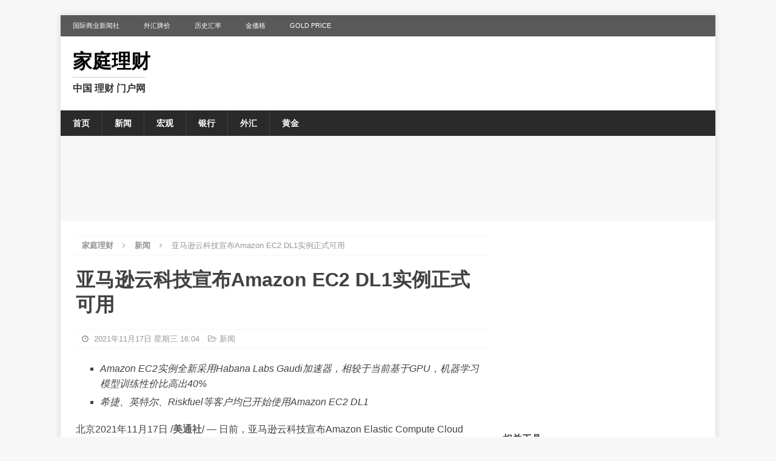

--- FILE ---
content_type: text/html; charset=UTF-8
request_url: http://www.moneynews.cn/2021/11/17/6902.html
body_size: 28543
content:
<!DOCTYPE html>
<html class="no-js mh-one-sb" lang="zh-CN">
<head>
<meta charset="UTF-8">
<meta name="viewport" content="width=device-width, initial-scale=1.0">
<link rel="profile" href="http://gmpg.org/xfn/11" />
<title>亚马逊云科技宣布Amazon EC2 DL1实例正式可用 | 家庭理财</title>

<!-- All in One SEO Pack 2.3.9.2 by Michael Torbert of Semper Fi Web Design[214,262] -->
<meta name="description"  content="Amazon EC2实例全新采用Habana Labs Gaudi加速器，相较于当前基于GPU，机器学习模型训练性价比高出40% 希捷、英特尔、Riskfuel等客户均已开始使用Amazon EC2 DL1 北京2021年11月17日 /美通社/ -- 日前，亚马逊云科技宣布Amazon Elastic" />

<link rel="canonical" href="http://www.moneynews.cn/2021/11/17/6902.html" />
<!-- /all in one seo pack -->
<link rel='dns-prefetch' href='//s.w.org' />
<link rel="alternate" type="application/rss+xml" title="家庭理财 &raquo; Feed" href="http://www.moneynews.cn/feed" />
		<script type="text/javascript">
			window._wpemojiSettings = {"baseUrl":"https:\/\/s.w.org\/images\/core\/emoji\/11\/72x72\/","ext":".png","svgUrl":"https:\/\/s.w.org\/images\/core\/emoji\/11\/svg\/","svgExt":".svg","source":{"concatemoji":"http:\/\/www.moneynews.cn\/wp-includes\/js\/wp-emoji-release.min.js?ver=4.9.28"}};
			!function(e,a,t){var n,r,o,i=a.createElement("canvas"),p=i.getContext&&i.getContext("2d");function s(e,t){var a=String.fromCharCode;p.clearRect(0,0,i.width,i.height),p.fillText(a.apply(this,e),0,0);e=i.toDataURL();return p.clearRect(0,0,i.width,i.height),p.fillText(a.apply(this,t),0,0),e===i.toDataURL()}function c(e){var t=a.createElement("script");t.src=e,t.defer=t.type="text/javascript",a.getElementsByTagName("head")[0].appendChild(t)}for(o=Array("flag","emoji"),t.supports={everything:!0,everythingExceptFlag:!0},r=0;r<o.length;r++)t.supports[o[r]]=function(e){if(!p||!p.fillText)return!1;switch(p.textBaseline="top",p.font="600 32px Arial",e){case"flag":return s([55356,56826,55356,56819],[55356,56826,8203,55356,56819])?!1:!s([55356,57332,56128,56423,56128,56418,56128,56421,56128,56430,56128,56423,56128,56447],[55356,57332,8203,56128,56423,8203,56128,56418,8203,56128,56421,8203,56128,56430,8203,56128,56423,8203,56128,56447]);case"emoji":return!s([55358,56760,9792,65039],[55358,56760,8203,9792,65039])}return!1}(o[r]),t.supports.everything=t.supports.everything&&t.supports[o[r]],"flag"!==o[r]&&(t.supports.everythingExceptFlag=t.supports.everythingExceptFlag&&t.supports[o[r]]);t.supports.everythingExceptFlag=t.supports.everythingExceptFlag&&!t.supports.flag,t.DOMReady=!1,t.readyCallback=function(){t.DOMReady=!0},t.supports.everything||(n=function(){t.readyCallback()},a.addEventListener?(a.addEventListener("DOMContentLoaded",n,!1),e.addEventListener("load",n,!1)):(e.attachEvent("onload",n),a.attachEvent("onreadystatechange",function(){"complete"===a.readyState&&t.readyCallback()})),(n=t.source||{}).concatemoji?c(n.concatemoji):n.wpemoji&&n.twemoji&&(c(n.twemoji),c(n.wpemoji)))}(window,document,window._wpemojiSettings);
		</script>
		<style type="text/css">
img.wp-smiley,
img.emoji {
	display: inline !important;
	border: none !important;
	box-shadow: none !important;
	height: 1em !important;
	width: 1em !important;
	margin: 0 .07em !important;
	vertical-align: -0.1em !important;
	background: none !important;
	padding: 0 !important;
}
</style>
<link rel='stylesheet' id='mh-magazine-css'  href='http://www.moneynews.cn/wp-content/themes/mh-magazine/style.css?ver=3.8.3' type='text/css' media='all' />
<link rel='stylesheet' id='mh-font-awesome-css'  href='http://www.moneynews.cn/wp-content/themes/mh-magazine/includes/font-awesome.min.css' type='text/css' media='all' />
<script type='text/javascript' src='http://www.moneynews.cn/wp-includes/js/jquery/jquery.js?ver=1.12.4'></script>
<script type='text/javascript' src='http://www.moneynews.cn/wp-includes/js/jquery/jquery-migrate.min.js?ver=1.4.1'></script>
<script type='text/javascript' src='http://www.moneynews.cn/wp-content/themes/mh-magazine/js/scripts.js?ver=3.8.3'></script>
<link rel='https://api.w.org/' href='http://www.moneynews.cn/wp-json/' />
<link rel="EditURI" type="application/rsd+xml" title="RSD" href="http://www.moneynews.cn/xmlrpc.php?rsd" />
<link rel="wlwmanifest" type="application/wlwmanifest+xml" href="http://www.moneynews.cn/wp-includes/wlwmanifest.xml" /> 
<link rel='prev' title='艾莱依荣膺2021中国羽绒行业创新大赛3项大奖' href='http://www.moneynews.cn/2021/11/17/6900.html' />
<link rel='next' title='VR陀螺：小派占领头部市场，撬动VR 3.0时代' href='http://www.moneynews.cn/2021/11/17/6904.html' />
<meta name="generator" content="WordPress 4.9.28" />
<link rel='shortlink' href='http://www.moneynews.cn/?p=6902' />
<link rel="alternate" type="application/json+oembed" href="http://www.moneynews.cn/wp-json/oembed/1.0/embed?url=http%3A%2F%2Fwww.moneynews.cn%2F2021%2F11%2F17%2F6902.html" />
<link rel="alternate" type="text/xml+oembed" href="http://www.moneynews.cn/wp-json/oembed/1.0/embed?url=http%3A%2F%2Fwww.moneynews.cn%2F2021%2F11%2F17%2F6902.html&#038;format=xml" />
<style type="text/css">
.mh-widget-layout4 .mh-widget-title { background: #595959; background: rgba(89, 89, 89, 0.6); }
.mh-preheader, .mh-wide-layout .mh-subheader, .mh-ticker-title, .mh-main-nav li:hover, .mh-footer-nav, .slicknav_menu, .slicknav_btn, .slicknav_nav .slicknav_item:hover, .slicknav_nav a:hover, .mh-back-to-top, .mh-subheading, .entry-tags .fa, .entry-tags li:hover, .mh-widget-layout2 .mh-widget-title, .mh-widget-layout4 .mh-widget-title-inner, .mh-widget-layout4 .mh-footer-widget-title, .mh-widget-layout5 .mh-widget-title-inner, .mh-widget-layout6 .mh-widget-title, #mh-mobile .flex-control-paging li a.flex-active, .mh-image-caption, .mh-carousel-layout1 .mh-carousel-caption, .mh-tab-button.active, .mh-tab-button.active:hover, .mh-footer-widget .mh-tab-button.active, .mh-social-widget li:hover a, .mh-footer-widget .mh-social-widget li a, .mh-footer-widget .mh-author-bio-widget, .tagcloud a:hover, .mh-widget .tagcloud a:hover, .mh-footer-widget .tagcloud a:hover, .mh-posts-stacked-item .mh-meta, .page-numbers:hover, .mh-loop-pagination .current, .mh-comments-pagination .current, .pagelink, a:hover .pagelink, input[type=submit], #infinite-handle span { background: #595959; }
.mh-main-nav-wrap .slicknav_nav ul, blockquote, .mh-widget-layout1 .mh-widget-title, .mh-widget-layout3 .mh-widget-title, .mh-widget-layout5 .mh-widget-title, .mh-widget-layout8 .mh-widget-title:after, #mh-mobile .mh-slider-caption, .mh-carousel-layout1, .mh-spotlight-widget, .mh-author-bio-widget, .mh-author-bio-title, .mh-author-bio-image-frame, .mh-video-widget, .mh-tab-buttons, textarea:hover, input[type=text]:hover, input[type=email]:hover, input[type=tel]:hover, input[type=url]:hover { border-color: #595959; }
.mh-dropcap, .mh-carousel-layout1 .flex-direction-nav a, .mh-carousel-layout2 .mh-carousel-caption, .mh-posts-digest-small-category, .mh-posts-lineup-more, .bypostauthor .fn:after, .mh-comment-list .comment-reply-link:before, #respond #cancel-comment-reply-link:before { color: #595959; }
body, a, blockquote, blockquote cite, .post .entry-title, .page-title, .entry-content h1, .entry-content h2, .entry-content h3, .entry-content h4, .entry-content h5, .entry-content h6, .wp-caption-text, #respond .comment-reply-title, #respond #cancel-comment-reply-link, #respond .logged-in-as a, .mh-ping-list .mh-ping-item a, .mh-widget-layout1 .mh-widget-title, .mh-widget-layout7 .mh-widget-title, .mh-widget-layout8 .mh-widget-title, .mh-slider-layout4 .mh-slider-caption, .mh-slider-layout4 .mh-slider-caption a, .mh-slider-layout4 .mh-slider-caption a:hover { color: #424242; }
.entry-content a { color: #595959; }
a:hover, .entry-content a:hover, #respond a:hover, #respond #cancel-comment-reply-link:hover, #respond .logged-in-as a:hover, .mh-comment-list .comment-meta a:hover, .mh-ping-list .mh-ping-item a:hover, .mh-meta a:hover, .mh-breadcrumb a:hover, .mh-tabbed-widget a:hover { color: #595959; }
</style>
<!--[if lt IE 9]>
<script src="http://www.moneynews.cn/wp-content/themes/mh-magazine/js/css3-mediaqueries.js"></script>
<![endif]-->
<style type="text/css">
.entry-content { font-size: 16px; font-size: 1rem; }
</style>
<meta name="google-site-verification" content="hjKYsRXpZCn6I9yK_omuRtYD8QCH860nEu8iN5obxKQ" />
<script async src="//pagead2.googlesyndication.com/pagead/js/adsbygoogle.js"></script>
<script>
     (adsbygoogle = window.adsbygoogle || []).push({
          google_ad_client: "ca-pub-9929870091226364",
          enable_page_level_ads: true
     });
</script>

</head>
<body id="mh-mobile" class="post-template-default single single-post postid-6902 single-format-standard mh-boxed-layout mh-right-sb mh-loop-layout1 mh-widget-layout1" itemscope="itemscope" itemtype="http://schema.org/WebPage">
<div class="mh-container mh-container-outer">
<div class="mh-header-nav-mobile clearfix"></div>
	<div class="mh-preheader">
    	<div class="mh-container mh-container-inner mh-row clearfix">
							<div class="mh-header-bar-content mh-header-bar-top-left mh-col-2-3 clearfix">
											<nav class="mh-navigation mh-header-nav mh-header-nav-top clearfix" itemscope="itemscope" itemtype="http://schema.org/SiteNavigationElement">
							<div class="menu-top-container"><ul id="menu-top" class="menu"><li id="menu-item-8518" class="menu-item menu-item-type-custom menu-item-object-custom menu-item-8518"><a href="https://cn.ibnews.com/">国际商业新闻社</a></li>
<li id="menu-item-8146" class="menu-item menu-item-type-custom menu-item-object-custom menu-item-8146"><a href="https://cn.ibnews.com/boc">外汇牌价</a></li>
<li id="menu-item-8148" class="menu-item menu-item-type-custom menu-item-object-custom menu-item-8148"><a href="https://www.ibnews.com/rmb/lishi/">历史汇率</a></li>
<li id="menu-item-8514" class="menu-item menu-item-type-custom menu-item-object-custom menu-item-8514"><a href="https://www.ibnews.com/jp/goldprice">金価格</a></li>
<li id="menu-item-8515" class="menu-item menu-item-type-custom menu-item-object-custom menu-item-8515"><a href="https://www.ibnews.com/goldprice/">Gold Price</a></li>
</ul></div>						</nav>
									</div>
										<div class="mh-header-bar-content mh-header-bar-top-right mh-col-1-3 clearfix">
											<aside class="mh-header-search mh-header-search-top">
													</aside>
									</div>
					</div>
	</div>
<header class="mh-header" itemscope="itemscope" itemtype="http://schema.org/WPHeader">
	<div class="mh-container mh-container-inner clearfix">
		<div class="mh-custom-header clearfix">
<div class="mh-header-columns mh-row clearfix">
<div class="mh-col-1-1 mh-site-identity">
<div class="mh-site-logo" role="banner" itemscope="itemscope" itemtype="http://schema.org/Brand">
<div class="mh-header-text">
<a class="mh-header-text-link" href="http://www.moneynews.cn/" title="家庭理财" rel="home">
<h2 class="mh-header-title">家庭理财</h2>
</a>
<h3 class="mh-header-tagline">中国 理财 门户网</h3>

</div>
</div>
</div>
</div>
</div>
	</div>
	<div class="mh-main-nav-wrap">
		<nav class="mh-navigation mh-main-nav mh-container mh-container-inner clearfix" itemscope="itemscope" itemtype="http://schema.org/SiteNavigationElement">
			<div class="menu-cd-container"><ul id="menu-cd" class="menu"><li id="menu-item-2377" class="menu-item menu-item-type-custom menu-item-object-custom menu-item-2377"><a href="/">首页</a></li>
<li id="menu-item-3184" class="menu-item menu-item-type-taxonomy menu-item-object-category current-post-ancestor current-menu-parent current-post-parent menu-item-3184"><a href="http://www.moneynews.cn/news">新闻</a></li>
<li id="menu-item-3186" class="menu-item menu-item-type-taxonomy menu-item-object-category menu-item-3186"><a href="http://www.moneynews.cn/economy">宏观</a></li>
<li id="menu-item-3193" class="menu-item menu-item-type-taxonomy menu-item-object-category menu-item-3193"><a href="http://www.moneynews.cn/bank">银行</a></li>
<li id="menu-item-3182" class="menu-item menu-item-type-taxonomy menu-item-object-category menu-item-3182"><a href="http://www.moneynews.cn/forex">外汇</a></li>
<li id="menu-item-3195" class="menu-item menu-item-type-taxonomy menu-item-object-category menu-item-3195"><a href="http://www.moneynews.cn/gold">黄金</a></li>
</ul></div>		</nav>
	</div>
			<div class="mh-extra-nav-wrap">
			<div class="mh-extra-nav-bg">
				<nav class="mh-navigation mh-extra-nav mh-container mh-container-inner clearfix" itemscope="itemscope" itemtype="http://schema.org/SiteNavigationElement">
									</nav>
			</div>
		</div>
	</header>
<p>&nbsp;</p>

  <div align="center"><script type="text/javascript">
    google_ad_client = "ca-pub-9929870091226364";
    google_ad_slot = "5453559485";
    google_ad_width = 970;
    google_ad_height = 90;
</script>
<!-- 970*90 -->
<script type="text/javascript"
src="//pagead2.googlesyndication.com/pagead/show_ads.js">
</script></div>

&nbsp;<div class="mh-wrapper clearfix">
	<div class="mh-main clearfix">
		<div id="main-content" class="mh-content" role="main" itemprop="mainContentOfPage"><nav class="mh-breadcrumb"><span itemscope itemtype="http://data-vocabulary.org/Breadcrumb"><a href="http://www.moneynews.cn" itemprop="url"><span itemprop="title">家庭理财</span></a></span><span class="mh-breadcrumb-delimiter"><i class="fa fa-angle-right"></i></span><span itemscope itemtype="http://data-vocabulary.org/Breadcrumb"><a href="http://www.moneynews.cn/news" itemprop="url"><span itemprop="title">新闻</span></a></span><span class="mh-breadcrumb-delimiter"><i class="fa fa-angle-right"></i></span>亚马逊云科技宣布Amazon EC2 DL1实例正式可用</nav>


<article id="post-6902" class="post-6902 post type-post status-publish format-standard hentry category-news">


	<header class="entry-header clearfix"><h1 class="entry-title">亚马逊云科技宣布Amazon EC2 DL1实例正式可用</h1><div class="mh-meta entry-meta">
<span class="entry-meta-date updated"><i class="fa fa-clock-o"></i>
					
					2021年11月17日 星期三 16:04
					
					</span>
<span class="entry-meta-categories"><i class="fa fa-folder-open-o"></i><a href="http://www.moneynews.cn/news" rel="category tag">新闻</a></span>
</div>
	</header>
	
	
		
	
	<div class="entry-content clearfix"><div id="dvContent">
<ul type="disc">
<li><i>Amazon EC2</i><i>实例全新采用</i><i>Habana Labs Gaudi</i><i>加速器，相较于当前基于</i><i>GPU</i><i>，机器学习模型训练性价比高出</i><i>40%</i></li>
<li><i>希捷、英特尔、</i><i>Riskfuel</i><i>等客户均已开始使用</i><i>Amazon EC2 DL1</i></li>
</ul>
<p>北京2021年11月17日 /<span class='wp_keywordlink'><a href="http://www.businessnews.cn/prnasia" title="美通社">美通社</a></span>/ &#8212; 日前，亚马逊云科技宣布Amazon Elastic Compute Cloud (Amazon EC2) DL1实例正式可用，这是一种专为训练机器学习模型而设计的新实例类型。Amazon EC2 DL1实例由来自Habana Labs 的Gaudi加速器提供支持，与当前基于GPU的Amazon EC2实例相比，其机器学习模型训练性价比提高40%。借助Amazon EC2 DL1实例，客户可以针对自然语言处理、对象检测和分类、欺诈检测、推荐和个性化引擎、智能文档处理、业务预测等工作负载进行优化，更快、更<span class='wp_keywordlink'><a href="http://cn.dailyeconomic.com/" title="每日经济">经济</a></span>高效地训练他们的机器学习模型。Amazon EC2 DL1实例可通过低成本的即用即付模式按需提供，无需预付<span id="spanHghlt2170">费用。</span></p>
<p>机器学习正成为主流，在云中大规模部署机器学习模型，已经对企业的业务产生了实际的影响。要在其业务应用中使用机器学习，客户需要从构建和训练模型开始，通过从样本数据中学习来识别模式，然后再将模型应用于新数据，进行预测。例如，基于大量呼叫中心通话记录而训练的机器学习模型，可以做出预测来通过聊天对话机器人为客户提供实时个性化帮助。为了提高模型的预测准确性，数据科学家和机器学习工程师正在构建越来越大且复杂的模型。为了保持模型的预测准确性和高质量，工程师们需要经常调整和重新训练模型。这需要大量的高性能计算资源，导致基础设施成本增加。这些成本可能让客户无法以维持高精度预测所需的频率重新训练模型，同时也给想要开始试验机器学习的客户带来阻碍。</p>
<p>全新Amazon EC2 DL1实例使用专为加速机器学习模型训练而构建的Gaudi加速器，与通用GPU相比，它以更低的成本提供更高的计算效率。DL1实例配备多达8个Gaudi加速器、256GB 高带宽内存、768GB系统内存、定制的第二代英特尔至强可扩展（Cascade Lake）处理器、400Gbps的网络吞吐量和4TB的本地NVMe存储。这些创新叠加，比当前用于机器学习常见模型训练的基于GPU的Amazon EC2实例的性价比提高40%。客户可以使用与主流机器学习框架（如TensorFlow和PyTorch）集成的Habana SynapseAI SDK快速轻松地开始使用DL1实例，只需更改少量代码，即可将其当前在基于GPU或基于CPU的实例上运行的机器学习模型无缝迁移到DL1实例进行训练。开发人员和数据科学家还可以从Habana GitHub存储库中提供的针对Gaudi加速器优化的参考模型开始，其中包括适用于各种应用程序的流行模型，包括图像分类、对象检测、自然语言处理和推荐系统。</p>
<p>亚马逊云科技Amazon EC2副总裁David Brown表示：“机器学习的使用正在激增。然而，机器学习模型训练的一大挑战是计算密集型负载，同时随着客户不断改进和重新训练模型，成本也会变高。亚马逊云科技为任何机器学习项目或应用程序提供了广泛而强大的计算选项。采用Gaudi加速器的DL1实例为云中基于GPU的实例提供了迄今为止最具性价比的替代方案。这一价格和性能的最佳组合让客户可以降低训练成本，训练更多模型并加快创新速度。”</p>
<p>客户可以使用Amazon Deep Learning AMI、Amazon Elastic Kubernetes Service  (Amazon EKS) 或Amazon Elastic Container Service (Amazon ECS) 为容器化应用程序启动DL1实例。通过Amazon SageMaker访问DL1实例，客户基于托管服务的体验，让开发人员和数据科学家在云端构建、训练机器学习模型，以及在云端和边缘端部署，变得更加轻松和快捷。DL1实例受益于Amazon Nitro系统，可将许多传统虚拟化功能卸载到专用硬件和软件，以提供高性能、高可用性和高安全性，同时降低虚拟化开销。DL1实例可作为按需实例、通过Saving Plans、预留实例或Spot实例购买。DL1实例目前已在美国东部（弗吉尼亚北部）和美国西部（俄勒冈）区域正式可用。</p>
<p>希捷科技40多年来一直是提供数据存储和管理解决方案的全球领导者。希捷的数据科学和机器学习工程师已经构建了一个先进的深度学习（DL）缺陷检测系统，并将其部署在公司的全球制造设施中。在最近的概念验证项目中，Habana Gaudi超越了Seagate当前训练一个用于生产的DL语义分割模型的性能目标。“我们期待由Habana Gaudi加速器提供支持的Amazon EC2 DL1实例带来的显著性价比优势，希望该实例成为亚马逊云科技计算集群的有力补充。”希捷运营、技术和高级分析高级工程总监Darrell Louder表示：“随着Habana Labs不断发展并覆盖更多的运营者，将Amazon EC2 DL1扩展到更多企业用例的潜力巨大，从而能够进一步节省成本。”</p>
<p>英特尔开发了3D运动员跟踪技术，可实时分析运动员的动作视频，为训练过程表现提供信息，并增强比赛期间的观众体验。“在由Habana Gaudi加速器提供支持的Amazon EC2 DL1实例上训练模型，让我们可以准确可靠地处理数千个视频并生成相关性能数据，同时降低训练成本。”英特尔销售与市场营销集团副总裁Rick Echevarria表示，“通过使用DL1实例，可以满足我们高速度和低成本的模型训练需求，为各类运动以及各个级别的运动员、团队和广播公司提供高效的服务。”</p>
<p>Riskfuel为管理金融投资组合的公司提供实时估值和风险敏感评估，帮助他们提高交易准确性和绩效表现。Riskfuel首席执行官Ryan Ferguson表示：“有两个因素吸引我们使用基于Habana Gaudi AI加速器的Amazon EC2 DL1实例。首先，我们希望确保银行和保险客户能够运行Riskfuel模型以充分利用最新硬件。我们发现，只需更改几行代码，即可将模型简单直接的迁移到DL1实例。其次，模型训练成本是支出的重要组成部分，DL1实例性价比提升40%，为我们带来了潜在的实质性收益。”</p>
<p><b>引领风向，重塑未来<span id="spanHghlt0921"> </span></b><b>2021</b><b>亚马逊云科技</b><b>re:Invent</b><b>全球大会即将开启</b></p>
<p>备受业界关注的2021亚马逊云科技re:Invent全球大会，将于2021年11月29日（当地时间）在美国盛大开启。始于2012年的亚马逊云科技re:Invent全球大会是全球云计算领域领先的行业盛会。今年正值re:Invent全球大会十周年，亚马逊云科技将发布一系列重塑未来的创新技术和服务，并邀请全球各行各业的客户及亚马逊云科技合作伙伴分享前沿商业创新实践，继续引领云技术和产业未来发展的风向。本次大会将进行同步线上直播，详情可关注亚马逊云科技官方微信。</p>
</div>
<div id="dvExtra">
<p><b>关于亚马逊云科技</b></p>
<p>超过15年以来，亚马逊云科技（Amazon Web Services）一直以技术创新、服务丰富、应用广泛而享誉业界。亚马逊云科技一直不断扩展其服务组合以支持几乎云上任意工作负载，目前提供超过200项全功能的服务，涵盖计算、存储、数据库、网络、数据分析、机器学习与人工智能、物联网、移动、安全、混合云、虚拟现实与增强现实、媒体，以及应用开发、部署与管理等方面；基础设施遍及25个地理区域的81个可用区（AZ），并已公布计划在澳大利亚、加拿大、印度、印度尼西亚、以色列、新西兰、西班牙、瑞士和阿联酋新建9个区域、27个可用区。全球数百万客户，包括发展迅速的初创公司、大型企业和领先的政府机构，都信赖亚马逊云科技，通过亚马逊云科技的服务支撑其基础设施，提高敏捷性，降低成本。</p>
<p><span class='wp_keywordlink'><a href="https://www.rww.com.cn/" title="软文">软文</a></span>发布、<span class='wp_keywordlink'><a href="http://cn.dailyeconomic.com/press-releases" title="新闻发稿">新闻发稿</a></span>服务，助力企业营销与品牌传播，QQ:995588027</p>
</div>
	</div>
	
	<hr width="100%" size="1" />

	<p>&nbsp;</p>
	
	</article>		</div>
			<aside class="mh-widget-col-1 mh-sidebar" itemscope="itemscope" itemtype="http://schema.org/WPSideBar"><div id="text-2" class="mh-widget widget_text">			<div class="textwidget"><p><script type="text/javascript">
    google_ad_client = "ca-pub-9929870091226364";
    google_ad_slot = "1814094616";
    google_ad_width = 300;
    google_ad_height = 250;
</script><br />
<!-- 300x250  文章 --><br />
<script type="text/javascript"
src="//pagead2.googlesyndication.com/pagead/show_ads.js">
</script></p>
</div>
		</div><div id="nav_menu-2" class="mh-widget widget_nav_menu"><h4 class="mh-widget-title"><span class="mh-widget-title-inner">相关工具</span></h4><div class="menu-topx-container"><ul id="menu-topx" class="menu"><li id="menu-item-3554" class="menu-item menu-item-type-post_type menu-item-object-page menu-item-3554"><a href="http://www.moneynews.cn/boc">中国银行外汇牌价</a></li>
<li id="menu-item-3553" class="menu-item menu-item-type-post_type menu-item-object-page menu-item-3553"><a href="http://www.moneynews.cn/abc">农业银行外汇牌价</a></li>
<li id="menu-item-3555" class="menu-item menu-item-type-post_type menu-item-object-page menu-item-3555"><a href="http://www.moneynews.cn/bocom">交通银行外汇牌价</a></li>
<li id="menu-item-3556" class="menu-item menu-item-type-post_type menu-item-object-page menu-item-3556"><a href="http://www.moneynews.cn/cmb">招商银行外汇牌价</a></li>
<li id="menu-item-2989" class="menu-item menu-item-type-custom menu-item-object-custom menu-item-2989"><a href="http://www.moneynews.cn/hq/gold">黄金价格</a></li>
<li id="menu-item-2990" class="menu-item menu-item-type-custom menu-item-object-custom menu-item-2990"><a href="http://www.moneynews.cn/hq/whhq/">外汇即时行情</a></li>
<li id="menu-item-2991" class="menu-item menu-item-type-custom menu-item-object-custom menu-item-2991"><a href="http://www.moneynews.cn/hq/gu/">高速股票行情</a></li>
</ul></div></div>		<div id="recent-posts-2" class="mh-widget widget_recent_entries">		<h4 class="mh-widget-title"><span class="mh-widget-title-inner">近期文章</span></h4>		<ul>
											<li>
					<a href="http://www.moneynews.cn/2026/01/22/8527.html">2026年广州推进南沙全面开发开放</a>
									</li>
											<li>
					<a href="http://www.moneynews.cn/2026/01/22/8525.html">四川发布“引客入川”奖补申报通知</a>
									</li>
											<li>
					<a href="http://www.moneynews.cn/2025/12/16/8522.html">美元欧元港币日元英镑澳元加元泰铢新加坡元对人民币汇率 外汇牌价 2025年12月16日</a>
									</li>
											<li>
					<a href="http://www.moneynews.cn/2025/12/14/8520.html">中国银行美元对人民币汇率 2025年12月14日</a>
									</li>
											<li>
					<a href="http://www.moneynews.cn/2025/10/04/8516.html">印尼盾升值但仍是亚洲最疲弱的新兴货币</a>
									</li>
											<li>
					<a href="http://www.moneynews.cn/2025/10/03/8511.html">中国银行国庆节期间 10月1日 10月2日 10月3日外汇牌价</a>
									</li>
											<li>
					<a href="http://www.moneynews.cn/2025/06/26/8506.html">《新闻稿行业联盟》 媒介永久免费的公开营销平台论坛</a>
									</li>
											<li>
					<a href="http://www.moneynews.cn/2025/06/19/8502.html">新闻稿行业联盟今日正式成立</a>
									</li>
											<li>
					<a href="http://www.moneynews.cn/2025/05/21/8499.html">Google Chrome 漏洞或致黑客入侵</a>
									</li>
											<li>
					<a href="http://www.moneynews.cn/2025/01/29/8496.html">南京2024年GDP为18500.81亿元 比上年增长4.5%</a>
									</li>
					</ul>
		</div>	</aside>	</div>
    </div>
	<div class="mh-footer-nav-mobile"></div>
	<nav class="mh-navigation mh-footer-nav" itemscope="itemscope" itemtype="http://schema.org/SiteNavigationElement">
		<div class="mh-container mh-container-inner clearfix">
					</div>
	</nav>
<div class="mh-copyright-wrap">
	<div class="mh-container mh-container-inner clearfix">
		<p class="mh-copyright">
Copyright &copy; 2026  家庭理财    <a href="http://beian.miit.gov.cn/" rel="nofollow" target="_blank">沪ICP备16040503号-5</a>
	</p>
	</div>
</div>
<a href="#" class="mh-back-to-top"><i class="fa fa-chevron-up"></i></a>
</div><!-- .mh-container-outer -->
<script type='text/javascript' src='http://www.moneynews.cn/wp-includes/js/wp-embed.min.js?ver=4.9.28'></script>

<!--tongji -->

<script>
var _hmt = _hmt || [];
(function() {
  var hm = document.createElement("script");
  hm.src = "https://hm.baidu.com/hm.js?37e236b7c7ac4c1ee98fea0eff9d8670";
  var s = document.getElementsByTagName("script")[0]; 
  s.parentNode.insertBefore(hm, s);
})();
</script>

<!--tijiao -->

<script>
(function(){
    var bp = document.createElement('script');
    var curProtocol = window.location.protocol.split(':')[0];
    if (curProtocol === 'https') {
        bp.src = 'https://zz.bdstatic.com/linksubmit/push.js';
    }
    else {
        bp.src = 'http://push.zhanzhang.baidu.com/push.js';
    }
    var s = document.getElementsByTagName("script")[0];
    s.parentNode.insertBefore(bp, s);
})();
</script>

</body>
</html>

--- FILE ---
content_type: text/html; charset=utf-8
request_url: https://www.google.com/recaptcha/api2/aframe
body_size: 265
content:
<!DOCTYPE HTML><html><head><meta http-equiv="content-type" content="text/html; charset=UTF-8"></head><body><script nonce="BbDFr2FEaexBZ-RvhGNSdA">/** Anti-fraud and anti-abuse applications only. See google.com/recaptcha */ try{var clients={'sodar':'https://pagead2.googlesyndication.com/pagead/sodar?'};window.addEventListener("message",function(a){try{if(a.source===window.parent){var b=JSON.parse(a.data);var c=clients[b['id']];if(c){var d=document.createElement('img');d.src=c+b['params']+'&rc='+(localStorage.getItem("rc::a")?sessionStorage.getItem("rc::b"):"");window.document.body.appendChild(d);sessionStorage.setItem("rc::e",parseInt(sessionStorage.getItem("rc::e")||0)+1);localStorage.setItem("rc::h",'1769176525025');}}}catch(b){}});window.parent.postMessage("_grecaptcha_ready", "*");}catch(b){}</script></body></html>